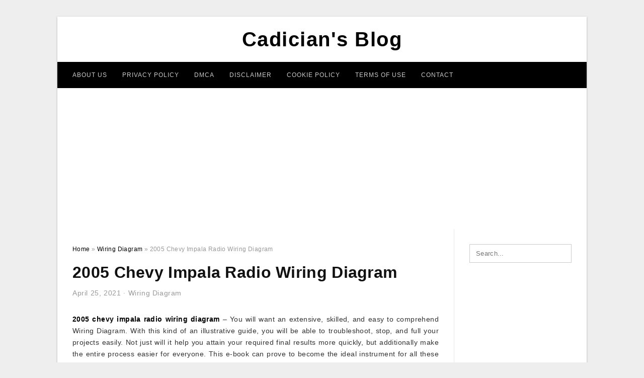

--- FILE ---
content_type: text/html; charset=UTF-8
request_url: https://2020cadillac.com/2005-chevy-impala-radio-wiring-diagram/
body_size: 8604
content:
<!DOCTYPE html>
<html lang="en-US" prefix="og: https://ogp.me/ns#">
<head>
	<script async src="https://pagead2.googlesyndication.com/pagead/js/adsbygoogle.js?client=ca-pub-6280506009506052"
     crossorigin="anonymous"></script>
<meta charset="UTF-8">
<meta name="viewport" content="width=device-width, initial-scale=1, maximum-scale=1, user-scalable=0">
<link rel="profile" href="https://gmpg.org/xfn/11">
<link rel="pingback" href="https://2020cadillac.com/xmlrpc.php">

<!-- Icon -->
<link href='' rel='icon' type='image/x-icon'/>


<!-- Search Engine Optimization by Rank Math - https://rankmath.com/ -->
<title>2005 Chevy Impala Radio Wiring Diagram - Cadician&#039;s Blog</title>
<meta name="description" content="2005 chevy impala radio wiring diagram - You will want an extensive, skilled, and easy to comprehend Wiring Diagram. With this kind of an illustrative guide,"/>
<meta name="robots" content="follow, index, max-snippet:-1, max-video-preview:-1, max-image-preview:large"/>
<link rel="canonical" href="https://2020cadillac.com/2005-chevy-impala-radio-wiring-diagram/" />
<meta property="og:locale" content="en_US" />
<meta property="og:type" content="article" />
<meta property="og:title" content="2005 Chevy Impala Radio Wiring Diagram - Cadician&#039;s Blog" />
<meta property="og:description" content="2005 chevy impala radio wiring diagram - You will want an extensive, skilled, and easy to comprehend Wiring Diagram. With this kind of an illustrative guide," />
<meta property="og:url" content="https://2020cadillac.com/2005-chevy-impala-radio-wiring-diagram/" />
<meta property="og:site_name" content="Cadician&#039;s Blog" />
<meta property="article:tag" content="2005 chevy impala audio wiring diagram" />
<meta property="article:tag" content="2005 chevy impala ls radio wiring diagram" />
<meta property="article:tag" content="2005 chevy impala radio harness diagram" />
<meta property="article:tag" content="2005 chevy impala radio wiring diagram" />
<meta property="article:tag" content="2005 chevy impala radio wiring harness diagram" />
<meta property="article:section" content="Wiring Diagram" />
<meta property="og:image" content="https://2020cadillac.com/wp-content/uploads/2019/02/2004-chevy-impala-radio-wiring-diagram-inspirational-2006-toyota-ta-2005-chevy-impala-radio-wiring-diagram-1024x971.jpeg" />
<meta property="og:image:secure_url" content="https://2020cadillac.com/wp-content/uploads/2019/02/2004-chevy-impala-radio-wiring-diagram-inspirational-2006-toyota-ta-2005-chevy-impala-radio-wiring-diagram-1024x971.jpeg" />
<meta property="og:image:width" content="640" />
<meta property="og:image:height" content="607" />
<meta property="og:image:alt" content="2004 Chevy Impala Radio Wiring Diagram Inspirational 2006 Toyota Ta - 2005 Chevy Impala Radio Wiring Diagram" />
<meta property="og:image:type" content="image/jpeg" />
<meta property="article:published_time" content="2021-04-25T03:18:56+07:00" />
<meta name="twitter:card" content="summary_large_image" />
<meta name="twitter:title" content="2005 Chevy Impala Radio Wiring Diagram - Cadician&#039;s Blog" />
<meta name="twitter:description" content="2005 chevy impala radio wiring diagram - You will want an extensive, skilled, and easy to comprehend Wiring Diagram. With this kind of an illustrative guide," />
<meta name="twitter:image" content="https://2020cadillac.com/wp-content/uploads/2019/02/2004-chevy-impala-radio-wiring-diagram-inspirational-2006-toyota-ta-2005-chevy-impala-radio-wiring-diagram-1024x971.jpeg" />
<meta name="twitter:label1" content="Written by" />
<meta name="twitter:data1" content="Anna R. Higginbotham" />
<meta name="twitter:label2" content="Time to read" />
<meta name="twitter:data2" content="Less than a minute" />
<script type="application/ld+json" class="rank-math-schema">{"@context":"https://schema.org","@graph":[{"@type":["Person","Organization"],"@id":"https://2020cadillac.com/#person","name":"Cadician's Blog"},{"@type":"WebSite","@id":"https://2020cadillac.com/#website","url":"https://2020cadillac.com","name":"Cadician's Blog","publisher":{"@id":"https://2020cadillac.com/#person"},"inLanguage":"en-US"},{"@type":"ImageObject","@id":"https://2020cadillac.com/wp-content/uploads/2019/02/2004-chevy-impala-radio-wiring-diagram-inspirational-2006-toyota-ta-2005-chevy-impala-radio-wiring-diagram.jpeg","url":"https://2020cadillac.com/wp-content/uploads/2019/02/2004-chevy-impala-radio-wiring-diagram-inspirational-2006-toyota-ta-2005-chevy-impala-radio-wiring-diagram.jpeg","width":"2256","height":"2140","caption":"2004 Chevy Impala Radio Wiring Diagram Inspirational 2006 Toyota Ta - 2005 Chevy Impala Radio Wiring Diagram","inLanguage":"en-US"},{"@type":"WebPage","@id":"https://2020cadillac.com/2005-chevy-impala-radio-wiring-diagram/#webpage","url":"https://2020cadillac.com/2005-chevy-impala-radio-wiring-diagram/","name":"2005 Chevy Impala Radio Wiring Diagram - Cadician&#039;s Blog","datePublished":"2021-04-25T03:18:56+07:00","dateModified":"2021-04-25T03:18:56+07:00","isPartOf":{"@id":"https://2020cadillac.com/#website"},"primaryImageOfPage":{"@id":"https://2020cadillac.com/wp-content/uploads/2019/02/2004-chevy-impala-radio-wiring-diagram-inspirational-2006-toyota-ta-2005-chevy-impala-radio-wiring-diagram.jpeg"},"inLanguage":"en-US"},{"@type":"Person","@id":"https://2020cadillac.com/author/bismillah/","name":"Anna R. Higginbotham","url":"https://2020cadillac.com/author/bismillah/","image":{"@type":"ImageObject","@id":"https://secure.gravatar.com/avatar/866dd84e920766c4334da88577e43d8854bb7a9d32fe320ca412475f18184cb6?s=96&amp;d=mm&amp;r=g","url":"https://secure.gravatar.com/avatar/866dd84e920766c4334da88577e43d8854bb7a9d32fe320ca412475f18184cb6?s=96&amp;d=mm&amp;r=g","caption":"Anna R. Higginbotham","inLanguage":"en-US"}},{"@type":"BlogPosting","headline":"2005 Chevy Impala Radio Wiring Diagram - Cadician&#039;s Blog","datePublished":"2021-04-25T03:18:56+07:00","dateModified":"2021-04-25T03:18:56+07:00","articleSection":"Wiring Diagram","author":{"@id":"https://2020cadillac.com/author/bismillah/","name":"Anna R. Higginbotham"},"publisher":{"@id":"https://2020cadillac.com/#person"},"description":"2005 chevy impala radio wiring diagram - You will want an extensive, skilled, and easy to comprehend Wiring Diagram. With this kind of an illustrative guide,","name":"2005 Chevy Impala Radio Wiring Diagram - Cadician&#039;s Blog","@id":"https://2020cadillac.com/2005-chevy-impala-radio-wiring-diagram/#richSnippet","isPartOf":{"@id":"https://2020cadillac.com/2005-chevy-impala-radio-wiring-diagram/#webpage"},"image":{"@id":"https://2020cadillac.com/wp-content/uploads/2019/02/2004-chevy-impala-radio-wiring-diagram-inspirational-2006-toyota-ta-2005-chevy-impala-radio-wiring-diagram.jpeg"},"inLanguage":"en-US","mainEntityOfPage":{"@id":"https://2020cadillac.com/2005-chevy-impala-radio-wiring-diagram/#webpage"}}]}</script>
<!-- /Rank Math WordPress SEO plugin -->

<link rel='dns-prefetch' href='//stats.wp.com' />
<link rel="alternate" type="application/rss+xml" title="Cadician&#039;s Blog &raquo; Feed" href="https://2020cadillac.com/feed/" />
<link rel="alternate" type="application/rss+xml" title="Cadician&#039;s Blog &raquo; Comments Feed" href="https://2020cadillac.com/comments/feed/" />
<link rel="alternate" title="oEmbed (JSON)" type="application/json+oembed" href="https://2020cadillac.com/wp-json/oembed/1.0/embed?url=https%3A%2F%2F2020cadillac.com%2F2005-chevy-impala-radio-wiring-diagram%2F" />
<link rel="alternate" title="oEmbed (XML)" type="text/xml+oembed" href="https://2020cadillac.com/wp-json/oembed/1.0/embed?url=https%3A%2F%2F2020cadillac.com%2F2005-chevy-impala-radio-wiring-diagram%2F&#038;format=xml" />
<style id='wp-img-auto-sizes-contain-inline-css' type='text/css'>
img:is([sizes=auto i],[sizes^="auto," i]){contain-intrinsic-size:3000px 1500px}
/*# sourceURL=wp-img-auto-sizes-contain-inline-css */
</style>
<style id='wp-emoji-styles-inline-css' type='text/css'>

	img.wp-smiley, img.emoji {
		display: inline !important;
		border: none !important;
		box-shadow: none !important;
		height: 1em !important;
		width: 1em !important;
		margin: 0 0.07em !important;
		vertical-align: -0.1em !important;
		background: none !important;
		padding: 0 !important;
	}
/*# sourceURL=wp-emoji-styles-inline-css */
</style>
<link rel='stylesheet' id='awsm-ead-public-css' href='https://2020cadillac.com/wp-content/plugins/embed-any-document/css/embed-public.min.css?ver=2.7.12' type='text/css' media='all' />
<link rel='stylesheet' id='themejazz-style-css' href='https://2020cadillac.com/wp-content/themes/ultimage-terbaru-ada/style.css?ver=1' type='text/css' media='all' />
<link rel="https://api.w.org/" href="https://2020cadillac.com/wp-json/" /><link rel="alternate" title="JSON" type="application/json" href="https://2020cadillac.com/wp-json/wp/v2/posts/10096" /><link rel="EditURI" type="application/rsd+xml" title="RSD" href="https://2020cadillac.com/xmlrpc.php?rsd" />
<meta name="generator" content="WordPress 6.9" />
<link rel='shortlink' href='https://2020cadillac.com/?p=10096' />
	<style>img#wpstats{display:none}</style>
		
<style media="screen">
    
            /*Site Padding*/
        #page{
        	margin-top: 10px;
            margin-bottom: 0px;
        }
    </style>

<style type="text/css" title="dynamic-css" class="options-output">#content #primary.col-md-9,#attachment.col-md-9{border-right:1px solid #E8E8E8;}.site-content{background-color:#fff;}#secondary .widget ul li{border-bottom:1px solid #eeeeee;}</style>	
	<link rel="stylesheet" href="https://cdnjs.cloudflare.com/ajax/libs/font-awesome/4.7.0/css/font-awesome.min.css">
	
</head>

<body class="wp-singular post-template-default single single-post postid-10096 single-format-standard wp-theme-ultimage-terbaru-ada">

		
	<div class="top-navigation">
		<div class="container default-width"  >
					</div>
	</div>

	
<div id="page" class="hfeed site container default-width"  >
	<a class="skip-link screen-reader-text" href="#content">Skip to content</a>

	<header id="masthead" class="site-header">
		<div class="row">
		<!-- Site Branding Code -->
				<div class="site-branding logo-center">

							<div class="main-site-title">
											<h2 class="site-title"><a href="https://2020cadillac.com/" rel="home">Cadician&#039;s Blog</a></h2>
														</div>
			
			<!-- Header Ad, Display Search Form If Empty -->
			
			<!-- Header Search Form -->
			
			<div class="clearfix"></div>
		</div><!-- .site-branding -->
				</div>

				<div class="row">
			<nav id="main-menu">
			<div class="menu-menu-1-container"><ul id="primary-menu" class="menu"><li id="menu-item-19503" class="menu-item menu-item-type-post_type menu-item-object-page menu-item-19503"><a href="https://2020cadillac.com/about-us/">About Us</a></li>
<li id="menu-item-19496" class="menu-item menu-item-type-post_type menu-item-object-page menu-item-19496"><a href="https://2020cadillac.com/privacy-policy/">Privacy Policy</a></li>
<li id="menu-item-19498" class="menu-item menu-item-type-post_type menu-item-object-page menu-item-19498"><a href="https://2020cadillac.com/digital-millennium-copyright-act-notice/">DMCA</a></li>
<li id="menu-item-19499" class="menu-item menu-item-type-post_type menu-item-object-page menu-item-19499"><a href="https://2020cadillac.com/disclaimer/">Disclaimer</a></li>
<li id="menu-item-19500" class="menu-item menu-item-type-post_type menu-item-object-page menu-item-19500"><a href="https://2020cadillac.com/cookie-policy/">Cookie Policy</a></li>
<li id="menu-item-19501" class="menu-item menu-item-type-post_type menu-item-object-page menu-item-19501"><a href="https://2020cadillac.com/terms-of-use/">Terms of Use</a></li>
<li id="menu-item-19502" class="menu-item menu-item-type-post_type menu-item-object-page menu-item-19502"><a href="https://2020cadillac.com/contact/">Contact</a></li>
</ul></div>			</nav>
		</div><!-- .row -->
			</header><!-- #masthead -->
	
	<center><script async src="https://pagead2.googlesyndication.com/pagead/js/adsbygoogle.js?client=ca-pub-6280506009506052"
     crossorigin="anonymous"></script>
<!-- Responsif -->
<ins class="adsbygoogle"
     style="display:block"
     data-ad-client="ca-pub-6280506009506052"
     data-ad-slot="4192212750"
     data-ad-format="auto"
     data-full-width-responsive="true"></ins>
<script>
     (adsbygoogle = window.adsbygoogle || []).push({});
</script></center>
	
	<div id="content" class="site-content clearfix">

	<div id="primary" class="content-area col-md-9 col-sm-8">
		<main id="main" class="site-main">

		
			<div class="breadcrumbs"><span itemscope itemtype="http://data-vocabulary.org/Breadcrumb"><a href="https://2020cadillac.com/" itemprop="url"><span itemprop="title">Home</span></a></span> <span class="sep"> &raquo; </span> <span itemscope itemtype="http://data-vocabulary.org/Breadcrumb"><a href="https://2020cadillac.com/category/wiring-diagram/" itemprop="url"><span itemprop="title">Wiring Diagram</span></a></span> <span class="sep"> &raquo; </span> <span class="current">2005 Chevy Impala Radio Wiring Diagram</span></div><!-- .breadcrumbs -->
			
<article id="post-10096" class="post-10096 post type-post status-publish format-standard has-post-thumbnail hentry category-wiring-diagram tag-2005-chevy-impala-audio-wiring-diagram tag-2005-chevy-impala-ls-radio-wiring-diagram tag-2005-chevy-impala-radio-harness-diagram tag-2005-chevy-impala-radio-wiring-diagram tag-2005-chevy-impala-radio-wiring-harness-diagram">
	<header class="entry-header">
		<h1 class="entry-title">2005 Chevy Impala Radio Wiring Diagram</h1>		<div class="entry-meta ">
			<span class="posted-on"><time class="entry-date published updated" datetime="2021-04-25T03:18:56+07:00">April 25, 2021</time></span><span class="meta-sep">&middot;</span><span class="categories-list"> <a href="https://2020cadillac.com/category/wiring-diagram/" rel="category tag">Wiring Diagram</a></span><span class="byline"> by <span class="author vcard"><a class="url fn n" href="https://2020cadillac.com/author/bismillah/">Anna R. Higginbotham</a></span></span>		</div><!-- .entry-meta -->

	</header><!-- .entry-header -->

	<div class="entry-content clearfix">

		
		
		
		<p style="text-align: justify;"><a href="https://2020cadillac.com/"><strong>2005 chevy impala radio wiring diagram</strong></a> &#8211; You will want an extensive, skilled, and easy to comprehend Wiring Diagram. With this kind of an illustrative guide, you will be able to troubleshoot, stop, and full your projects easily. Not just will it help you attain your required final results more quickly, but additionally make the entire process easier for everyone. This e-book can prove to become the ideal instrument for all these who want to develop a well-organized and well-planned operating atmosphere.</p><div class="4181a05df791c651aabc444be4d3b692" data-index="1" style="float: none; margin:10px 0 10px 0; text-align:center;">
<script async src="https://pagead2.googlesyndication.com/pagead/js/adsbygoogle.js?client=ca-pub-6280506009506052"
     crossorigin="anonymous"></script>
<!-- 336 x 280 Fixed -->
<ins class="adsbygoogle"
     style="display:inline-block;width:336px;height:280px"
     data-ad-client="ca-pub-6280506009506052"
     data-ad-slot="6763617342"></ins>
<script>
     (adsbygoogle = window.adsbygoogle || []).push({});
</script>
</div>

<p style="text-align: center;"><img decoding="async" src="https://2020cadillac.com/wp-content/uploads/2019/02/gm-rds-radio-wiring-diagram-wiring-diagram-name-2005-chevy-impala-radio-wiring-diagram.jpg" alt="Gm Rds Radio Wiring Diagram - Wiring Diagram Name - 2005 Chevy Impala Radio Wiring Diagram" title="gm rds radio wiring diagram wiring diagram name 2005 chevy impala radio wiring diagram">Gm Rds Radio Wiring Diagram &#8211; Wiring Diagram Name &#8211; 2005 Chevy Impala Radio Wiring Diagram</p>
<p style="text-align: justify;">Wiring Diagram comes with several easy to follow Wiring Diagram Directions. It really is supposed to aid all the common user in developing a suitable method. These instructions will likely be easy to grasp and use. With this particular guide, you&#8217;ll be capable to see how each and every part ought to be connected and the precise steps you should take to be able to effectively full a particular job.</p>
<p style="text-align: center;"><img decoding="async" src="https://2020cadillac.com/wp-content/uploads/2019/02/1977-corvette-fuse-box-wiring-library-2005-chevy-impala-radio-wiring-diagram.gif" alt="1977 Corvette Fuse Box | Wiring Library - 2005 Chevy Impala Radio Wiring Diagram" title="1977 corvette fuse box wiring library 2005 chevy impala radio wiring diagram">1977 Corvette Fuse Box | Wiring Library &#8211; 2005 Chevy Impala Radio Wiring Diagram</p>
<p style="text-align: justify;">Wiring Diagram contains numerous in depth illustrations that display the relationship of varied items. It contains directions and diagrams for various types of wiring techniques along with other products like lights, windows, etc. The guide includes a great deal of useful techniques for numerous circumstances that you may come across when you are dealing with wiring issues. Each and every one of those suggestions are illustrated with sensible examples.</p>
<p style="text-align: center;"><img decoding="async" src="https://2020cadillac.com/wp-content/uploads/2019/02/wiring-for-2005-chevy-silverado-wiring-diagram-2005-chevy-impala-radio-wiring-diagram.gif" alt="Wiring For 2005 Chevy Silverado | Wiring Diagram - 2005 Chevy Impala Radio Wiring Diagram" title="wiring for 2005 chevy silverado wiring diagram 2005 chevy impala radio wiring diagram">Wiring For 2005 Chevy Silverado | Wiring Diagram &#8211; 2005 Chevy Impala Radio Wiring Diagram</p>
<p style="text-align: justify;">Wiring Diagram not merely offers in depth illustrations of what you can do, but additionally the procedures you need to follow while carrying out so. Not only is it possible to locate various diagrams, however, you also can get step-by-step instructions for any particular venture or topic that you&#8217;d wish to know more details on. It&#8217;ll permit you to master distinct ways to complex issues.</p>
<p style="text-align: center;"><img decoding="async" src="https://2020cadillac.com/wp-content/uploads/2019/02/01-yukon-stereo-wire-diagram-wiring-diagram-2005-chevy-impala-radio-wiring-diagram.jpg" alt="01 Yukon Stereo Wire Diagram | Wiring Diagram - 2005 Chevy Impala Radio Wiring Diagram" title="01 yukon stereo wire diagram wiring diagram 2005 chevy impala radio wiring diagram">01 Yukon Stereo Wire Diagram | Wiring Diagram &#8211; 2005 Chevy Impala Radio Wiring Diagram</p><div class="4181a05df791c651aabc444be4d3b692" data-index="2" style="float: none; margin:10px 0 10px 0; text-align:center;">
<script async src="https://pagead2.googlesyndication.com/pagead/js/adsbygoogle.js?client=ca-pub-6280506009506052"
     crossorigin="anonymous"></script>
<!-- 336 x 280 Fixed -->
<ins class="adsbygoogle"
     style="display:inline-block;width:336px;height:280px"
     data-ad-client="ca-pub-6280506009506052"
     data-ad-slot="6763617342"></ins>
<script>
     (adsbygoogle = window.adsbygoogle || []).push({});
</script>
</div>

<p style="text-align: justify;">Additionally, Wiring Diagram gives you enough time body by which the assignments are for being finished. You&#8217;ll be able to learn precisely once the projects ought to be completed, that makes it much easier for you to correctly manage your time and effort.</p>
<p style="text-align: center;"><img decoding="async" src="https://2020cadillac.com/wp-content/uploads/2019/02/chevy-s10-stereo-wiring-plug-diagram-wiring-diagram-2005-chevy-impala-radio-wiring-diagram.gif" alt="Chevy S10 Stereo Wiring Plug Diagram | Wiring Diagram - 2005 Chevy Impala Radio Wiring Diagram" title="chevy s10 stereo wiring plug diagram wiring diagram 2005 chevy impala radio wiring diagram">Chevy S10 Stereo Wiring Plug Diagram | Wiring Diagram &#8211; 2005 Chevy Impala Radio Wiring Diagram</p>
<p style="text-align: justify;">Wiring diagram also provides helpful recommendations for tasks that may need some additional equipment. This e-book even contains suggestions for additional supplies that you might need to be able to end your assignments. It will be able to supply you with further equipment like conductive tape, screwdrivers, wire nuts, and so on. It&#8217;s going to also contain provides you may have to total easy tasks.</p>
<p style="text-align: center;"><img decoding="async" src="https://2020cadillac.com/wp-content/uploads/2019/02/common-stereo-wiring-diagrams-wiring-diagram-2005-chevy-impala-radio-wiring-diagram.jpg" alt="Common Stereo Wiring Diagrams | Wiring Diagram - 2005 Chevy Impala Radio Wiring Diagram" title="common stereo wiring diagrams wiring diagram 2005 chevy impala radio wiring diagram">Common Stereo Wiring Diagrams | Wiring Diagram &#8211; 2005 Chevy Impala Radio Wiring Diagram</p>
<p style="text-align: justify;">Wiring Diagram contains the two illustrations and step-by-step directions that will enable you to definitely actually construct your undertaking. This is helpful for each the people and for specialists that are seeking to find out more regarding how to established up a functioning surroundings. Wiring Diagrams are designed to be easy to understand and easy to construct. You&#8217;ll be able to discover this guidebook easy to use as well as very inexpensive.</p>
<p style="text-align: center;"><img decoding="async" src="https://2020cadillac.com/wp-content/uploads/2019/02/2004-chevy-impala-radio-wiring-diagram-inspirational-2006-toyota-ta-2005-chevy-impala-radio-wiring-diagram.jpeg" alt="2004 Chevy Impala Radio Wiring Diagram Inspirational 2006 Toyota Ta - 2005 Chevy Impala Radio Wiring Diagram" title="2004 chevy impala radio wiring diagram inspirational 2006 toyota ta 2005 chevy impala radio wiring diagram">2004 Chevy Impala Radio Wiring Diagram Inspirational 2006 Toyota Ta &#8211; 2005 Chevy Impala Radio Wiring Diagram</p>
<p style="text-align: justify;">You are able to usually rely on Wiring Diagram being an crucial reference that will assist you to save time and cash. With all the aid of this book, you&#8217;ll be able to effortlessly do your own personal wiring assignments. It doesn&#8217;t matter what you need it for, you&#8217;ll be able to usually discover a listing of different provides that you&#8217;ll want to perform a activity. Furthermore, this guide offers sensible suggestions for a lot of various projects that you will be capable to finish.</p>
<p style="text-align: center;"><img decoding="async" src="https://2020cadillac.com/wp-content/uploads/2019/02/2005-chevy-impala-radio-wiring-harness-diagram-inspirational-new-2005-chevy-impala-radio-wiring-diagram.jpg" alt="2005 Chevy Impala Radio Wiring Harness Diagram Inspirational New - 2005 Chevy Impala Radio Wiring Diagram" title="2005 chevy impala radio wiring harness diagram inspirational new 2005 chevy impala radio wiring diagram">2005 Chevy Impala Radio Wiring Harness Diagram Inspirational New &#8211; 2005 Chevy Impala Radio Wiring Diagram</p>
<div class="4181a05df791c651aabc444be4d3b692" data-index="3" style="float: none; margin:10px 0 10px 0; text-align:center;">
<script async src="https://pagead2.googlesyndication.com/pagead/js/adsbygoogle.js?client=ca-pub-6280506009506052"
     crossorigin="anonymous"></script>
<!-- 336 x 280 Fixed -->
<ins class="adsbygoogle"
     style="display:inline-block;width:336px;height:280px"
     data-ad-client="ca-pub-6280506009506052"
     data-ad-slot="6763617342"></ins>
<script>
     (adsbygoogle = window.adsbygoogle || []).push({});
</script>
</div>

<div style="font-size: 0px; height: 0px; line-height: 0px; margin: 0; padding: 0; clear: both;"></div>
		
		
			</div><!-- .entry-content -->

	
	<div class="home-recent-gallery clearfix">
					<h3 class="media-recent-gallery-title">Gallery of 2005 Chevy Impala Radio Wiring Diagram</h3>
		
	
				<span class="home-image-thumbnail">
					<a href="https://2020cadillac.com/2005-chevy-impala-radio-wiring-diagram/common-stereo-wiring-diagrams-wiring-diagram-2005-chevy-impala-radio-wiring-diagram/" title="Common Stereo Wiring Diagrams | Wiring Diagram   2005 Chevy Impala Radio Wiring Diagram">
						<img width="150" height="150" src=" https://2020cadillac.com/wp-content/uploads/2019/02/common-stereo-wiring-diagrams-wiring-diagram-2005-chevy-impala-radio-wiring-diagram-150x150.jpg" alt="Common Stereo Wiring Diagrams | Wiring Diagram   2005 Chevy Impala Radio Wiring Diagram" title="Common Stereo Wiring Diagrams | Wiring Diagram   2005 Chevy Impala Radio Wiring Diagram" />
					</a>
				</span><!--end list gallery-->

			
				<span class="home-image-thumbnail">
					<a href="https://2020cadillac.com/2005-chevy-impala-radio-wiring-diagram/wiring-for-2005-chevy-silverado-wiring-diagram-2005-chevy-impala-radio-wiring-diagram/" title="Wiring For 2005 Chevy Silverado | Wiring Diagram   2005 Chevy Impala Radio Wiring Diagram">
						<img width="150" height="150" src=" https://2020cadillac.com/wp-content/uploads/2019/02/wiring-for-2005-chevy-silverado-wiring-diagram-2005-chevy-impala-radio-wiring-diagram-150x150.gif" alt="Wiring For 2005 Chevy Silverado | Wiring Diagram   2005 Chevy Impala Radio Wiring Diagram" title="Wiring For 2005 Chevy Silverado | Wiring Diagram   2005 Chevy Impala Radio Wiring Diagram" />
					</a>
				</span><!--end list gallery-->

			
				<span class="home-image-thumbnail">
					<a href="https://2020cadillac.com/2005-chevy-impala-radio-wiring-diagram/chevy-s10-stereo-wiring-plug-diagram-wiring-diagram-2005-chevy-impala-radio-wiring-diagram/" title="Chevy S10 Stereo Wiring Plug Diagram | Wiring Diagram   2005 Chevy Impala Radio Wiring Diagram">
						<img width="150" height="150" src=" https://2020cadillac.com/wp-content/uploads/2019/02/chevy-s10-stereo-wiring-plug-diagram-wiring-diagram-2005-chevy-impala-radio-wiring-diagram-150x150.gif" alt="Chevy S10 Stereo Wiring Plug Diagram | Wiring Diagram   2005 Chevy Impala Radio Wiring Diagram" title="Chevy S10 Stereo Wiring Plug Diagram | Wiring Diagram   2005 Chevy Impala Radio Wiring Diagram" />
					</a>
				</span><!--end list gallery-->

			
				<span class="home-image-thumbnail">
					<a href="https://2020cadillac.com/2005-chevy-impala-radio-wiring-diagram/1977-corvette-fuse-box-wiring-library-2005-chevy-impala-radio-wiring-diagram/" title="1977 Corvette Fuse Box | Wiring Library   2005 Chevy Impala Radio Wiring Diagram">
						<img width="150" height="150" src=" https://2020cadillac.com/wp-content/uploads/2019/02/1977-corvette-fuse-box-wiring-library-2005-chevy-impala-radio-wiring-diagram-150x150.gif" alt="1977 Corvette Fuse Box | Wiring Library   2005 Chevy Impala Radio Wiring Diagram" title="1977 Corvette Fuse Box | Wiring Library   2005 Chevy Impala Radio Wiring Diagram" />
					</a>
				</span><!--end list gallery-->

			
				<span class="home-image-thumbnail">
					<a href="https://2020cadillac.com/2005-chevy-impala-radio-wiring-diagram/gm-rds-radio-wiring-diagram-wiring-diagram-name-2005-chevy-impala-radio-wiring-diagram/" title="Gm Rds Radio Wiring Diagram   Wiring Diagram Name   2005 Chevy Impala Radio Wiring Diagram">
						<img width="150" height="150" src=" https://2020cadillac.com/wp-content/uploads/2019/02/gm-rds-radio-wiring-diagram-wiring-diagram-name-2005-chevy-impala-radio-wiring-diagram-150x150.jpg" alt="Gm Rds Radio Wiring Diagram   Wiring Diagram Name   2005 Chevy Impala Radio Wiring Diagram" title="Gm Rds Radio Wiring Diagram   Wiring Diagram Name   2005 Chevy Impala Radio Wiring Diagram" />
					</a>
				</span><!--end list gallery-->

			
				<span class="home-image-thumbnail">
					<a href="https://2020cadillac.com/2005-chevy-impala-radio-wiring-diagram/2005-chevy-impala-radio-wiring-harness-diagram-inspirational-new-2005-chevy-impala-radio-wiring-diagram/" title="2005 Chevy Impala Radio Wiring Harness Diagram Inspirational New   2005 Chevy Impala Radio Wiring Diagram">
						<img width="150" height="150" src=" https://2020cadillac.com/wp-content/uploads/2019/02/2005-chevy-impala-radio-wiring-harness-diagram-inspirational-new-2005-chevy-impala-radio-wiring-diagram-150x150.jpg" alt="2005 Chevy Impala Radio Wiring Harness Diagram Inspirational New   2005 Chevy Impala Radio Wiring Diagram" title="2005 Chevy Impala Radio Wiring Harness Diagram Inspirational New   2005 Chevy Impala Radio Wiring Diagram" />
					</a>
				</span><!--end list gallery-->

			
				<span class="home-image-thumbnail">
					<a href="https://2020cadillac.com/2005-chevy-impala-radio-wiring-diagram/01-yukon-stereo-wire-diagram-wiring-diagram-2005-chevy-impala-radio-wiring-diagram/" title="01 Yukon Stereo Wire Diagram | Wiring Diagram   2005 Chevy Impala Radio Wiring Diagram">
						<img width="150" height="150" src=" https://2020cadillac.com/wp-content/uploads/2019/02/01-yukon-stereo-wire-diagram-wiring-diagram-2005-chevy-impala-radio-wiring-diagram-150x150.jpg" alt="01 Yukon Stereo Wire Diagram | Wiring Diagram   2005 Chevy Impala Radio Wiring Diagram" title="01 Yukon Stereo Wire Diagram | Wiring Diagram   2005 Chevy Impala Radio Wiring Diagram" />
					</a>
				</span><!--end list gallery-->

			
				<span class="home-image-thumbnail">
					<a href="https://2020cadillac.com/2005-chevy-impala-radio-wiring-diagram/2004-chevy-impala-radio-wiring-diagram-inspirational-2006-toyota-ta-2005-chevy-impala-radio-wiring-diagram/" title="2004 Chevy Impala Radio Wiring Diagram Inspirational 2006 Toyota Ta   2005 Chevy Impala Radio Wiring Diagram">
						<img width="150" height="150" src=" https://2020cadillac.com/wp-content/uploads/2019/02/2004-chevy-impala-radio-wiring-diagram-inspirational-2006-toyota-ta-2005-chevy-impala-radio-wiring-diagram-150x150.jpeg" alt="2004 Chevy Impala Radio Wiring Diagram Inspirational 2006 Toyota Ta   2005 Chevy Impala Radio Wiring Diagram" title="2004 Chevy Impala Radio Wiring Diagram Inspirational 2006 Toyota Ta   2005 Chevy Impala Radio Wiring Diagram" />
					</a>
				</span><!--end list gallery-->

				</div><!--end flexslider-->

	
	
	<footer class="entry-footer">
		<span class="tags-links">Tags: <a href="https://2020cadillac.com/tag/2005-chevy-impala-audio-wiring-diagram/" rel="tag">2005 chevy impala audio wiring diagram</a>, <a href="https://2020cadillac.com/tag/2005-chevy-impala-ls-radio-wiring-diagram/" rel="tag">2005 chevy impala ls radio wiring diagram</a>, <a href="https://2020cadillac.com/tag/2005-chevy-impala-radio-harness-diagram/" rel="tag">2005 chevy impala radio harness diagram</a>, <a href="https://2020cadillac.com/tag/2005-chevy-impala-radio-wiring-diagram/" rel="tag">2005 chevy impala radio wiring diagram</a>, <a href="https://2020cadillac.com/tag/2005-chevy-impala-radio-wiring-harness-diagram/" rel="tag">2005 chevy impala radio wiring harness diagram</a></span>
		
  <div class="button_social_share">
      <p class="share-this">Share this: </p>
      <ul>
              <li class="social-button facebook">
          <a href="https://www.facebook.com/sharer/sharer.php?u=https%3A%2F%2F2020cadillac.com%2F2005-chevy-impala-radio-wiring-diagram%2F&amp;title=2005+Chevy+Impala+Radio+Wiring+Diagram" target="_blank">
            <span class="el el-facebook">Facebook</span>
          </a>
        </li>
                    <li class="social-button twitter">
          <a href="https://twitter.com/intent/tweet?text=2005+Chevy+Impala+Radio+Wiring+Diagram&amp;url=https%3A%2F%2F2020cadillac.com%2F2005-chevy-impala-radio-wiring-diagram%2F" target="_blank">
            <span class="el el-twitter">Twitter</span>
          </a>
        </li>
                    <li class="social-button google">
          <a href="https://plus.google.com/share?url=https%3A%2F%2F2020cadillac.com%2F2005-chevy-impala-radio-wiring-diagram%2F" target="_blank">
            <span class="el el-google-plus">Google+</span>
          </a>
        </li>
                          <li class="social-button pinterest">
          <a href="javascript:void((function()%7Bvar%20e=document.createElement('script');e.setAttribute('type','text/javascript');e.setAttribute('charset','UTF-8');e.setAttribute('src','http://assets.pinterest.com/js/pinmarklet.js?r='+Math.random()*99999999);document.body.appendChild(e)%7D)());" target="_blank">
            <span class="el el-pinterest-p">Pinterest</span>
          </a>
        </li>
                            </ul>
  </div>

  
	</footer><!-- .entry-footer -->
</article><!-- #post-## -->

			<!-- Related Post -->
			      <div class="related-post">
        <h3 class="related-post-title">Related Post to 2005 Chevy Impala Radio Wiring Diagram</h3>
        <div class="row">
        <ul>
          
                        <li class="related-content">
              <a class="related-image" href="https://2020cadillac.com/fuel-gauge-wiring-diagram/" rel="bookmark" title="Fuel Gauge Wiring Diagram">
                <img src="https://2020cadillac.com/wp-content/uploads/2019/02/aftermarket-guage-install-recessed-fuel-gauge-wiring-diagram-150x150.jpg" alt="Aftermarket Guage Install &#8211; Recessed &#8211; Fuel Gauge Wiring Diagram" class="alignleft" />              </a>
              <h4 class="related-content-title">
                <a href="https://2020cadillac.com/fuel-gauge-wiring-diagram/" rel="bookmark" title="Fuel Gauge Wiring Diagram">
                Fuel Gauge Wiring Diagram                </a>
                </h4>
              <div class="related-content-excerpt">
                <p>fuel gauge wiring diagram &#8211; You will want a comprehensive, professional, and easy to comprehend Wiring Diagram. With this sort of an illustrative manual, you are going to have the ability to troubleshoot, stop, and complete your assignments with ease. Not merely will it enable&#8230;</p>
              </div>
            </li>
                      
                        <li class="related-content">
              <a class="related-image" href="https://2020cadillac.com/2007-chevy-impala-radio-wiring-diagram/" rel="bookmark" title="2007 Chevy Impala Radio Wiring Diagram">
                <img src="https://2020cadillac.com/wp-content/uploads/2019/02/2004-chevy-cobalt-radio-wiring-diagram-wiring-diagram-2007-chevy-impala-radio-wiring-diagram-150x150.jpg" alt="2004 Chevy Cobalt Radio Wiring Diagram | Wiring Diagram &#8211; 2007 Chevy Impala Radio Wiring Diagram" class="alignleft" />              </a>
              <h4 class="related-content-title">
                <a href="https://2020cadillac.com/2007-chevy-impala-radio-wiring-diagram/" rel="bookmark" title="2007 Chevy Impala Radio Wiring Diagram">
                2007 Chevy Impala Radio Wiring Diagram                </a>
                </h4>
              <div class="related-content-excerpt">
                <p>2007 chevy impala radio wiring diagram &#8211; You will want an extensive, skilled, and easy to know Wiring Diagram. With this kind of an illustrative guidebook, you are going to be able to troubleshoot, avoid, and complete your tasks with ease. Not merely will it&#8230;</p>
              </div>
            </li>
                      
                        <li class="related-content">
              <a class="related-image" href="https://2020cadillac.com/johnson-ignition-switch-wiring-diagram/" rel="bookmark" title="Johnson Ignition Switch Wiring Diagram">
                <img src="https://2020cadillac.com/wp-content/uploads/2019/02/wiring-diagram-for-car-trailer-new-wiring-diagram-for-trailer-hitch-trailer-hitch-wiring-diagram-150x150.jpg" alt="Wiring Diagram For Car Trailer New Wiring Diagram For Trailer Hitch &#8211; Trailer Hitch Wiring Diagram" class="alignleft" />              </a>
              <h4 class="related-content-title">
                <a href="https://2020cadillac.com/johnson-ignition-switch-wiring-diagram/" rel="bookmark" title="Johnson Ignition Switch Wiring Diagram">
                Johnson Ignition Switch Wiring Diagram                </a>
                </h4>
              <div class="related-content-excerpt">
                <p>johnson ignition switch wiring diagram &#8211; You will want an extensive, professional, and easy to know Wiring Diagram. With this kind of an illustrative manual, you&#8217;ll be capable of troubleshoot, avoid, and complete your projects with ease. Not just will it assist you to achieve&#8230;</p>
              </div>
            </li>
                              </ul>
        </div>
        <div class="clearfix"></div>
      </div>
    			<!-- End Related Post -->

			<!-- Navigation Post -->
			
	<nav class="navigation post-navigation" aria-label="Posts">
		<h2 class="screen-reader-text">Post navigation</h2>
		<div class="nav-links"><div class="nav-previous"><a href="https://2020cadillac.com/6-way-plug-wiring-diagram/" rel="prev">6 Way Plug Wiring Diagram</a></div><div class="nav-next"><a href="https://2020cadillac.com/starter-wiring-diagram/" rel="next">Starter Wiring Diagram</a></div></div>
	</nav>			<!-- End Post Navigation -->

			
		
		</main><!-- #main -->
	</div><!-- #primary -->


	<div id="secondary" class="widget-area col-md-3 col-sm-4" role="complementary">
        <aside id="search-2" class="widget widget_search">
<form role="search" method="get" class="search-form" action="https://2020cadillac.com/">
	<input type="search" class="search-field" placeholder="Search..." value="" name="s" title="Search for:" />
	<input type="submit" class="search-submit" value="Search" />
</form>
</aside><aside id="text-2" class="widget widget_text">			<div class="textwidget"><p><script async src="https://pagead2.googlesyndication.com/pagead/js/adsbygoogle.js?client=ca-pub-6280506009506052"
     crossorigin="anonymous"></script><br />
<!-- Responsif --><br />
<ins class="adsbygoogle"
     style="display:block"
     data-ad-client="ca-pub-6280506009506052"
     data-ad-slot="4192212750"
     data-ad-format="auto"
     data-full-width-responsive="true"></ins><br />
<script>
     (adsbygoogle = window.adsbygoogle || []).push({});
</script></p>
</div>
		</aside>			</div><!-- #secondary -->

<div class="clearfix"></div>

	</div><!-- #content -->

</div><!-- #page -->

	
	<footer id="colophon" class="site-footer">
		<div class="container default-width"  >
			
							<div class="footer-bottom-center col-xs-12">
					<nav id="nav-footer">
										</nav>
					<div class="site-info">
						2024 © <a href="https://2020cadillac.com/" target="_blank" rel="noopener">2020Cadillac.com</a>					</div><!-- .site-info -->
				</div>
						<div class="clearfix"></div>
		</div>
	</footer><!-- #colophon -->

<div class="back-top" id="back-top">&uarr;</div>

<script type="speculationrules">
{"prefetch":[{"source":"document","where":{"and":[{"href_matches":"/*"},{"not":{"href_matches":["/wp-*.php","/wp-admin/*","/wp-content/uploads/*","/wp-content/*","/wp-content/plugins/*","/wp-content/themes/ultimage-terbaru-ada/*","/*\\?(.+)"]}},{"not":{"selector_matches":"a[rel~=\"nofollow\"]"}},{"not":{"selector_matches":".no-prefetch, .no-prefetch a"}}]},"eagerness":"conservative"}]}
</script>
<!-- Default Statcounter code for 2020cadillac.com
https://2020cadillac.com/ -->
<script type="text/javascript">
var sc_project=12993891; 
var sc_invisible=1; 
var sc_security="3570c292"; 
</script>
<script type="text/javascript" src="https://www.statcounter.com/counter/counter.js" async></script>
<noscript><div class="statcounter"><a title="Web Analytics" href="https://statcounter.com/" target="_blank"><img class="statcounter" src="https://c.statcounter.com/12993891/0/3570c292/1/" alt="Web Analytics"></a></div></noscript>
<!-- End of Statcounter Code --><script type="text/javascript" src="https://2020cadillac.com/wp-includes/js/jquery/jquery.js" id="jquery-js"></script>
<script type="text/javascript" src="https://2020cadillac.com/wp-content/plugins/embed-any-document/js/pdfobject.min.js?ver=2.7.12" id="awsm-ead-pdf-object-js"></script>
<script type="text/javascript" id="awsm-ead-public-js-extra">
/* <![CDATA[ */
var eadPublic = [];
//# sourceURL=awsm-ead-public-js-extra
/* ]]> */
</script>
<script type="text/javascript" src="https://2020cadillac.com/wp-content/plugins/embed-any-document/js/embed-public.min.js?ver=2.7.12" id="awsm-ead-public-js"></script>
<script type="text/javascript" src="https://2020cadillac.com/wp-content/themes/ultimage-terbaru-ada/assets/js/main.min.js?ver=6.9" id="themejazz-mainjs-js"></script>
<script type="text/javascript" id="q2w3_fixed_widget-js-extra">
/* <![CDATA[ */
var q2w3_sidebar_options = [{"sidebar":"sidebar-1","use_sticky_position":false,"margin_top":0,"margin_bottom":0,"stop_elements_selectors":"","screen_max_width":0,"screen_max_height":0,"widgets":["#text-2"]}];
//# sourceURL=q2w3_fixed_widget-js-extra
/* ]]> */
</script>
<script type="text/javascript" src="https://2020cadillac.com/wp-content/plugins/q2w3-fixed-widget/js/frontend.min.js?ver=6.2.3" id="q2w3_fixed_widget-js"></script>
<script type="text/javascript" id="jetpack-stats-js-before">
/* <![CDATA[ */
_stq = window._stq || [];
_stq.push([ "view", {"v":"ext","blog":"158484050","post":"10096","tz":"7","srv":"2020cadillac.com","j":"1:15.4"} ]);
_stq.push([ "clickTrackerInit", "158484050", "10096" ]);
//# sourceURL=jetpack-stats-js-before
/* ]]> */
</script>
<script type="text/javascript" src="https://stats.wp.com/e-202605.js" id="jetpack-stats-js" defer="defer" data-wp-strategy="defer"></script>
<script defer src="https://static.cloudflareinsights.com/beacon.min.js/vcd15cbe7772f49c399c6a5babf22c1241717689176015" integrity="sha512-ZpsOmlRQV6y907TI0dKBHq9Md29nnaEIPlkf84rnaERnq6zvWvPUqr2ft8M1aS28oN72PdrCzSjY4U6VaAw1EQ==" data-cf-beacon='{"version":"2024.11.0","token":"2905769696ea4fff967fab213e04b368","r":1,"server_timing":{"name":{"cfCacheStatus":true,"cfEdge":true,"cfExtPri":true,"cfL4":true,"cfOrigin":true,"cfSpeedBrain":true},"location_startswith":null}}' crossorigin="anonymous"></script>
</body>
</html>


--- FILE ---
content_type: text/html; charset=utf-8
request_url: https://www.google.com/recaptcha/api2/aframe
body_size: 248
content:
<!DOCTYPE HTML><html><head><meta http-equiv="content-type" content="text/html; charset=UTF-8"></head><body><script nonce="538AJy0P8ziYhNzccqgU7A">/** Anti-fraud and anti-abuse applications only. See google.com/recaptcha */ try{var clients={'sodar':'https://pagead2.googlesyndication.com/pagead/sodar?'};window.addEventListener("message",function(a){try{if(a.source===window.parent){var b=JSON.parse(a.data);var c=clients[b['id']];if(c){var d=document.createElement('img');d.src=c+b['params']+'&rc='+(localStorage.getItem("rc::a")?sessionStorage.getItem("rc::b"):"");window.document.body.appendChild(d);sessionStorage.setItem("rc::e",parseInt(sessionStorage.getItem("rc::e")||0)+1);localStorage.setItem("rc::h",'1769530949753');}}}catch(b){}});window.parent.postMessage("_grecaptcha_ready", "*");}catch(b){}</script></body></html>